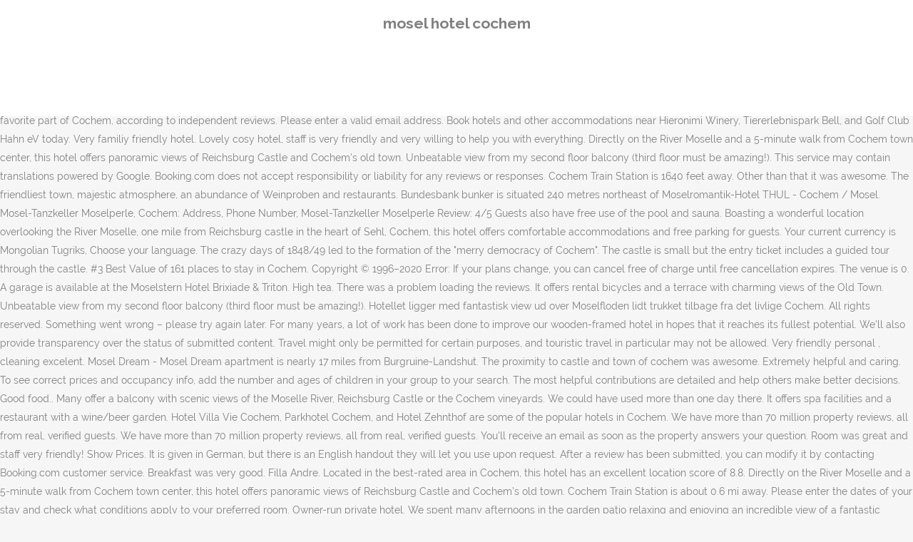

--- FILE ---
content_type: text/html; charset=UTF-8
request_url: http://h-u-krueger.de/oo010/mosel-hotel-cochem-06e5db
body_size: 9487
content:
<!DOCTYPE html>
<html lang="de"><head>
<meta charset="utf-8"/>
<title>mosel hotel cochem</title>
<meta content="width=device-width,initial-scale=1,user-scalable=no" name="viewport"/>
<link href="//fonts.googleapis.com/css?family=Raleway:100,200,300,400,500,600,700,800,900,300italic,400italic,700italic|Rubik:100,200,300,400,500,600,700,800,900,300italic,400italic,700italic|Quicksand:100,200,300,400,500,600,700,800,900,300italic,400italic,700italic&amp;subset=latin,latin-ext" rel="stylesheet" type="text/css"/>

<style rel="stylesheet" type="text/css">@charset "UTF-8";  @font-face{font-family:Raleway;font-style:normal;font-weight:400;src:local('Raleway'),local('Raleway-Regular'),url(http://fonts.gstatic.com/s/raleway/v14/1Ptug8zYS_SKggPNyCMISg.ttf) format('truetype')}@font-face{font-family:Raleway;font-style:normal;font-weight:500;src:local('Raleway Medium'),local('Raleway-Medium'),url(http://fonts.gstatic.com/s/raleway/v14/1Ptrg8zYS_SKggPNwN4rWqhPBQ.ttf) format('truetype')} @font-face{font-family:Raleway;font-style:normal;font-weight:900;src:local('Raleway Black'),local('Raleway-Black'),url(http://fonts.gstatic.com/s/raleway/v14/1Ptrg8zYS_SKggPNwK4vWqhPBQ.ttf) format('truetype')}.has-drop-cap:not(:focus):first-letter{float:left;font-size:8.4em;line-height:.68;font-weight:100;margin:.05em .1em 0 0;text-transform:uppercase;font-style:normal} .clearfix:after{clear:both}a{color:#303030}.clearfix:after,.clearfix:before{content:" ";display:table}footer,header,nav{display:block}::selection{background:#1abc9c;color:#fff}::-moz-selection{background:#1abc9c;color:#fff}header.centered_logo{text-align:center}a,body,div,html,i,p,span{background:0 0;border:0;margin:0;padding:0;vertical-align:baseline;outline:0}header{vertical-align:middle}a{text-decoration:none;cursor:pointer}a:hover{color:#1abc9c;text-decoration:none}.wrapper,body{background-color:#f6f6f6}html{height:100%;margin:0!important;-webkit-transition:all 1.3s ease-out;-moz-transition:all 1.3s ease-out;-o-transition:all 1.3s ease-out;-ms-transition:all 1.3s ease-out;transition:all 1.3s ease-out}body{font-family:Raleway,sans-serif;font-size:14px;line-height:26px;color:#818181;font-weight:400;overflow-y:scroll;overflow-x:hidden!important;-webkit-font-smoothing:antialiased}.wrapper{position:relative;z-index:1000;-webkit-transition:left .33s cubic-bezier(.694,.0482,.335,1);-moz-transition:left .33s cubic-bezier(.694,.0482,.335,1);-o-transition:left .33s cubic-bezier(.694,.0482,.335,1);-ms-transition:left .33s cubic-bezier(.694,.0482,.335,1);transition:left .33s cubic-bezier(.694,.0482,.335,1);left:0}.wrapper_inner{width:100%;overflow:hidden}header{width:100%;display:inline-block;margin:0;position:relative;z-index:110;-webkit-backface-visibility:hidden}header .header_inner_left{position:absolute;left:45px;top:0}header .container_inner .header_inner_left{position:absolute;left:0;top:0}.header_bottom,.q_logo{position:relative}header.menu_position_left .header_inner_left{z-index:101}.header_inner_right{float:right;position:relative;z-index:110}.header_bottom{padding:0 45px;background-color:#fff;-webkit-transition:all .2s ease 0s;-moz-transition:all .2s ease 0s;-o-transition:all .2s ease 0s;transition:all .2s ease 0s}.logo_wrapper{height:100px;float:left}.q_logo{top:50%;left:0}header.fixed{-webkit-transition:left .33s cubic-bezier(.694,.0482,.335,1);-moz-transition:left .33s cubic-bezier(.694,.0482,.335,1);-o-transition:left .33s cubic-bezier(.694,.0482,.335,1);-ms-transition:left .33s cubic-bezier(.694,.0482,.335,1);transition:left .33s cubic-bezier(.694,.0482,.335,1);width:100%;position:fixed;z-index:110;top:0;left:0}header.centered_logo .header_inner_left{float:none;position:relative;display:block;margin:20px 0 10px;left:0}header.centered_logo .header_inner_right{display:inline-block;vertical-align:middle}header.centered_logo .logo_wrapper{float:none;height:auto!important}header.centered_logo .q_logo{top:0}header.centered_logo .header_inner_right{float:none;position:relative}header.centered_logo nav.main_menu,header.centered_logo nav.main_menu.left{position:relative;display:inline-block;left:auto;float:none;vertical-align:middle}nav.main_menu{position:absolute;left:50%;z-index:100;text-align:left}nav.main_menu.left{position:relative;left:auto;float:left;z-index:101}nav.mobile_menu{background-color:#fff}nav.mobile_menu{display:none;width:100%;position:relative}nav.mobile_menu{float:left;top:0;text-align:left;overflow:hidden;z-index:100}.side_menu_button_wrapper{display:table}.side_menu_button{cursor:pointer;display:table-cell;vertical-align:middle;height:100px}.content{background-color:#f6f6f6}.container,.content{z-index:100;position:relative}.content{margin-top:0}.container{padding:0;width:100%}.container_inner{width:1100px;margin:0 auto}.header_bottom .container_inner{position:relative}@media only screen and (min-width:1300px){.qode_grid_1200 .container_inner{width:1200px}}.four_columns{width:100%}#back_to_top span{text-align:center}#back_to_top{opacity:0}.footer_bottom{text-align:center}.footer_top_holder,footer{display:block}footer{width:100%;margin:0 auto;z-index:100;position:relative}footer .container_inner{position:relative}.footer_top_holder{background-color:#262626;position:relative}.footer_top{padding:20px 0 20px}.footer_top.footer_top_full{padding:48px 24px}.footer_bottom_holder{display:block;background-color:#1b1b1b}.footer_bottom{display:table-cell;font-size:12px;line-height:22px;height:53px;width:1%;vertical-align:middle}.footer_bottom p{margin:0}#back_to_top{color:#cdcdcd;height:auto;position:fixed;bottom:65px;margin:0;z-index:10000;-webkit-transition:all .3s ease 0s;-moz-transition:all .3s ease 0s;-o-transition:all .3s ease 0s;transition:all .3s ease 0s;right:25px;visibility:hidden;-webkit-backface-visibility:hidden}#back_to_top>span{width:52px;height:52px;line-height:52px;text-decoration:none;-o-border-radius:52px;-moz-border-radius:52px;-webkit-border-radius:52px;border-radius:52px;-webkit-transition:all .2s ease 0s;-moz-transition:all .2s ease 0s;-o-transition:all .2s ease 0s;border:2px solid #e8e8e8;background:0 0}#back_to_top span i{-webkit-transition:color .2s ease 0s;-moz-transition:color .2s ease 0s;-o-transition:color .2s ease 0s}#back_to_top span i{font-size:22px;color:#b0b0b0;line-height:52px}#back_to_top:hover>span{background-color:#e8e8e8}.header_top_bottom_holder{position:relative}:-moz-placeholder,:-ms-input-placeholder,::-moz-placeholder,::-webkit-input-placeholder{color:#959595;margin:10px 0 0}.side_menu_button{position:relative}.blog_holder.masonry_gallery article .post_info a:not(:hover){color:#fff}.blog_holder.blog_gallery article .post_info a:not(:hover){color:#fff}.blog_compound article .post_meta .blog_like a:not(:hover),.blog_compound article .post_meta .blog_share a:not(:hover),.blog_compound article .post_meta .post_comments:not(:hover){color:#7f7f7f}.blog_holder.blog_pinterest article .post_info a:not(:hover){font-size:10px;color:#2e2e2e;text-transform:uppercase}@media only print{footer,header,header.page_header{display:none!important}.container_inner{max-width:80%}.wrapper,body,html{padding-top:0!important;margin-top:0!important;top:0!important}}@media only screen and (max-width:1200px){.container_inner{width:950px}}@media only screen and (min-width:1000px) and (max-width:1200px){.header_bottom .container_inner{width:100%}}@media only screen and (max-width:1000px){.container_inner{width:768px}.header_inner_left,header{position:relative!important;left:0!important;margin-bottom:0}.content{margin-bottom:0!important}header{top:0!important;margin-top:0!important;display:block}.header_bottom{background-color:#fff!important}header.centered_logo .header_inner_left{margin:0}header.centered_logo .header_inner_right{float:right}header.centered_logo .logo_wrapper{height:100px!important}.logo_wrapper{position:absolute}.main_menu{display:none!important}nav.mobile_menu{display:block}.logo_wrapper{display:table}.logo_wrapper{height:100px!important;left:50%}.q_logo{display:table-cell;position:relative;top:auto;vertical-align:middle}.side_menu_button{height:100px!important}.content{margin-top:0!important}}@media only screen and (max-width:768px){.container_inner{width:600px}}@media only screen and (max-width:600px){.container_inner{width:420px}}@media only screen and (max-width:480px){.container_inner{width:300px}.header_bottom,footer .container_inner{padding:0 25px}.header_bottom .container_inner,footer .container_inner{width:auto}.footer_bottom{line-height:35px;height:auto}}@media only screen and (max-width:420px){.header_bottom,footer .container_inner{padding:0 15px}}@media only screen and (max-width:350px){.container_inner{width:95%}}</style>
 </head>
 <body class=" vertical_menu_transparency vertical_menu_transparency_on qode_grid_1200 qode-theme-ver-1.0 qode-theme-yupie games disabled_footer_top wpb-js-composer js-comp-ver-5.6 vc_responsive" itemscope="" itemtype="http://schema.org/WebPage">
<div class="wrapper">
<div class="wrapper_inner">
<header class=" centered_logo scroll_header_top_area dark fixed scrolled_not_transparent header_style_on_scroll menu_position_left page_header">
<div class="header_inner clearfix">
<div class="header_top_bottom_holder">
<div class="header_bottom clearfix" style="">
<div class="container">
<div class="container_inner clearfix">
<div class="header_inner_left">
<div class="logo_wrapper">
<div class="q_logo">
<h2>mosel hotel cochem</h2>
</div>
</div> </div>
<nav class="main_menu drop_down left">
</nav>
<div class="header_inner_right">
<div class="side_menu_button_wrapper right">
<div class="side_menu_button">
</div>
</div>
</div>
<nav class="mobile_menu">
</nav> </div>
</div>
</div>
</div>
</div>
</header> <a href="#" id="back_to_top">
<span class="fa-stack">
<i class="qode_icon_font_awesome fa fa-arrow-up "></i> </span>
</a>
<div class="content ">
<div class="content_inner ">
The location was great. Will definitely return. See the latest prices and deals by choosing your dates. To keep the rating score and review content relevant for your upcoming trip, we archive reviews older than 36 months. The 4-star Moselstern Hotel Brixiade & Triton has spacious, elegantly furnished rooms with satellite TV, a mini-bar, free WiFi and a room safe. This small hotel in the heart of Cochems Old Town features wonderful views of the Reichsburg castle and the Moselle river.  Give yourself some time to ride the Sesselbahn to the cross. Thanks! Cancel free on most hotels. We check for naughty words and verify the authenticity of all guest reviews before adding them to our site. For hotels in Cochem that serve highly-rated breakfasts, try Flair Hotel am Rosenhügel, Hotel Karl Noss, and Hotel Traumblick. Moselstern Hotel Brixiade is an excellent choice for travelers visiting Cochem, offering many helpful amenities designed to enhance your stay. Located directly on the riverside, the highlights of Cochem are just a stone’s throw away. Free Wifi. We didn't got to have dinner in the restaurant but a little bit outside the hotel. This is our guests' favorite part of Cochem, according to independent reviews. Please enter a valid email address. Book hotels and other accommodations near Hieronimi Winery, Tiererlebnispark Bell, and Golf Club Hahn eV today. Very familiy friendly hotel. Lovely cosy hotel, staff is very friendly and very willing to help you with everything. Directly on the River Moselle and a 5-minute walk from Cochem town center, this hotel offers panoramic views of Reichsburg Castle and Cochem’s old town. Unbeatable view from my second floor balcony (third floor must be amazing!). This service may contain translations powered by Google. Booking.com does not accept responsibility or liability for any reviews or responses. Cochem Train Station is 1640 feet away. Other than that it was awesome. The friendliest town, majestic atmosphere, an abundance of Weinproben and restaurants. Bundesbank bunker is situated 240 metres northeast of Moselromantik-Hotel THUL - Cochem / Mosel. Mosel-Tanzkeller Moselperle, Cochem: Address, Phone Number, Mosel-Tanzkeller Moselperle Review: 4/5 Guests also have free use of the pool and sauna. Boasting a wonderful location overlooking the River Moselle, one mile from Reichsburg castle in the heart of Sehl, Cochem, this hotel offers comfortable accommodations and free parking for guests. Your current currency is Mongolian Tugriks, Choose your language. The crazy days of 1848/49 led to the formation of the "merry democracy of Cochem". The castle is small but the entry ticket includes a guided tour through the castle. #3 Best Value of 161 places to stay in Cochem. Copyright © 1996–2020 Error: If your plans change, you can cancel free of charge until free cancellation expires. The venue is 0. A garage is available at the Moselstern Hotel Brixiade & Triton. High tea. There was a problem loading the reviews. It offers rental bicycles and a terrace with charming views of the Old Town. Unbeatable view from my second floor balcony (third floor must be amazing!). Hotellet ligger med fantastisk view ud over Moselfloden lidt trukket tilbage fra det livlige Cochem. All rights reserved. Something went wrong – please try again later. For many years, a lot of work has been done to improve our wooden-framed hotel in hopes that it reaches its fullest potential. We'll also provide transparency over the status of submitted content. Travel might only be permitted for certain purposes, and touristic travel in particular may not be allowed. Very friendly personal , cleaning excelent. Mosel Dream - Mosel Dream apartment is nearly 17 miles from Burgruine-Landshut. The proximity to castle and town of cochem was awesome. Extremely helpful and caring. To see correct prices and occupancy info, add the number and ages of children in your group to your search. The most helpful contributions are detailed and help others make better decisions. Good food.. Many offer a balcony with scenic views of the Moselle River, Reichsburg Castle or the Cochem vineyards. We could have used more than one day there. It offers spa facilities and a restaurant with a wine/beer garden. Hotel Villa Vie Cochem, Parkhotel Cochem, and Hotel Zehnthof are some of the popular hotels in Cochem. We have more than 70 million property reviews, all from real, verified guests. We have more than 70 million property reviews, all from real, verified guests. You'll receive an email as soon as the property answers your question. Room was great and staff very friendly! Show Prices. It is given in German, but there is an English handout they will let you use upon request. After a review has been submitted, you can modify it by contacting Booking.com customer service. Breakfast was very good. Filla Andre. Located in the best-rated area in Cochem, this hotel has an excellent location score of 8.8. Directly on the River Moselle and a 5-minute walk from Cochem town center, this hotel offers panoramic views of Reichsburg Castle and Cochem’s old town. Cochem Train Station is about 0.6 mi away. Please enter the dates of your stay and check what conditions apply to your preferred room. Owner-run private hotel. We spent many afternoons in the garden patio relaxing and enjoying an incredible view of a fantastic castle. From Frankfurt-Hahn Airport you can reach our hotel in about 40 minutes.  The most helpful contributions are detailed and help others make better decisions. Hotel Germania i Cochem tilbyder gratis Wi-Fi, en traditionel café og daglig morgenbuffet. Lovely smallish hotel close to the Mosel in Cochem, friendly staff, will stay again If you don’t book a flexible rate, you may not be entitled to a refund. In the 'Brixiade' you will find the the main reception, restaurant and hotel bar, beer & wine garden and 150 feet far away, in the 'Triton' you will find the swimming pool and the sauna. Staff were also very friendly and helpful. Perfect location, wonderful staff, really modern and clean. Check for travel restrictions. Book her. Very familiy friendly hotel. Earn free nights and get our Price Guarantee - booking has never been easier on Hotels.com! All the rooms were slightly different, great ideas. Excellent location, very clean, comfortable and spacious room with amazing view, super friendly staff, excellent breakfast, very quick and easy check-in … 25 minutes. Service was excellent. Was a really lovely hotel - the view was incredible, easy to walk into the centre, and we really... Breakfast is your typical European Breads, spreads, sliced meat and cheese. Hotel Villa Vie Cochem, Flair Hotel am Rosenhügel, and Stumbergers Hotel got great room view-related reviews from travelers in Cochem. Booking.com may—at its own discretion—alter, modify, delete, or otherwise change these Guidelines. You can choose from 37 hotels and accommodations within a mile of Moselle Promenade, including these picks: It offers spa facilities and a restaurant with a wine/beer garden. It lies on the banks of the Moselle River, just 660 yards from Cochem Train Station. If you booked through us and want to leave a review, please sign in first. All the rooms were slightly different, great ideas. Respect the privacy of others. Of the 350.000 annual overnight guests, 150.000 are foreigners. The Hotel La Baia welcomes you to its modern, generously equipped rooms. Promotional content will be removed. The Hotel Karl Noss has been privately run in Cochem for four generations. Perfect location, wonderful staff, really modern and clean. Very friendly personal , cleaning excelent. Free Wifi. Additional sorting options might be available (by type of traveler, by score, etc...). Show Prices. Enjoy activities like biking, camping, and golfing in Cochem. It is quieter along the river  on the opposite side of castle. The only way to leave a review is to first make a booking. If you're looking for something really special, a 5-star hotel in Cochem can be found for MNT 624,161 per night, on average (based on Booking.com prices). The accommodation includes 3 bedrooms, 2 bathrooms and a kitchen. Fine regional dishes and Moselle wines are served in the restaurant. Questions and answers should be property- or room-related. Please note that the rooms are located in the Brixiade and Triton areas of the hotel, which are around 150 feet apart. Explore Bremm which is downriver from Cochem. Photo: Schaengel, CC BY-SA 3.0 de. Charges may apply. Ingo answered all our questions and gave great recommendations. These guidelines and standards aim to keep the content on Booking.com relevant and family-friendly, without limiting expression or strong opinions. When guests stay at the property, they check out how quiet the room is, how friendly the staff is, and more. Please try again. Booking.com is a distributor (without any obligation to verify) and not a publisher of these questions and answers. We look forward to being your hosts! 3,223 reviews. Cochem Tourism Cochem Hotels Uferstraße 10-13, 56812 Cochem, Germany Moselstern Hotel Brixiade &amp;Triton accepts these cards and reserves the right to temporarily hold an amount prior to arrival. 3,320 reviews. Directly on the River Moselle and a 5-minute walk from Cochem town center, this hotel offers panoramic views of Reichsburg Castle and Cochem’s old town. A small town with a picturesque old town square. By default, reviews are sorted based on the date of the review and on additional criteria to display the most relevant reviews, including but not limited to: your language, reviews with text, and non-anonymous reviews. The #1 Best Value of 161 places to stay in Cochem. We want you to share your story, with both the good and the not-so-good. These hotels in Cochem are highly rated by couples: Hotel Villa Vie Cochem, Flair Hotel am Rosenhügel, and Stumbergers Hotel. Only a customer who booked through Booking.com and stayed at a specific property can write a review. Also amazing staff very friendly. A relaxing holiday as the water n hill effect has on wellbeing. Directly on the River Moselle and a 5-minute walk from Cochem town center, this hotel offers panoramic views of Reichsburg Castle and Cochem’s old town. Beds were good size. Public parking is possible at a location nearby (reservation is not needed) and charges may apply. ), I already have a booking at this property. Get exclusive access to members-only deals by email. Thanks! Location a bit out of the main stream of activities. We look forward to being your hosts. Please avoid using profanity or attempts to approximate profanity with creative spelling, in any language. They're also applicable regardless of the comment's tone. Peacefully located in the Enderbach Valley in the scenic Moselle wine region, Hotel Winneburg lies 1.9 mi from Cochem’s picturesque Old Town. Looking for more info? Parking was tough to find and parking garage super tight to maneuver in. There are also three large camping areas. Discover more The lady at reception was so polite and explained the town to me with good spots to eat, even let me choose between two rooms for my favorite castle view :) breakfast was delicious with plenty of meats and cheeses and bread selection,  and nice strong coffee.  When would you like to stay at Moselstern Hotel Brixiade &Triton? - See 122 traveller reviews, 91 candid photos, and great deals for Hotel Germania at Tripadvisor. From this medium-sized town along the river, you can easily travel to other cities for half-day trips. Guests can relax in the piano bar or enjoy wonderful views from the sunny beer and wine garden. The car you can park on our spacious parking in front of the hotel to enjoy beautiful hiking and biking along the Mosel. Breakfast, The hotel is located straight next to Mosel river & has incredible view on the castle. Please don’t include personal, political, ethical, or religious commentary. Couples in particular like the location – they rated it 8.9 for a two-person trip. Sie genießen Aussicht auf die Reichsburg und wohnen hier in komfortabel eingerichteten Zimmern. We've sent you an email so you can confirm your subscription. #2 Best Value of 161 places to stay in Cochem. During times of uncertainty, we recommend booking an option with free cancellation. Booking.com property partners should not post on behalf of guests or offer incentives in exchange for reviews. Don’t include any personal, political, ethical, or religious commentary. Hotels near Cochem (Mosel) Station, Sehl on Tripadvisor: Find 2,570 traveller reviews, candid photos, and prices for 30 hotels near Cochem (Mosel) Station in Sehl, Germany. The family-run Moselland Hotel im Enderttal is located in the picturesque Mosel Valley region, just a 5-minute walk from the historic center of Cochem. Free parking. Overnat på hotel Karl Müller Cochem, når du holder ferie i Cochem Mosel. All rights reserved. The hotel consists of 2 separate buildings called  'Brixiade' & 'Triton'. Whether negative or positive, we'll post every comment in full, as quickly as possible, after it's moderated to comply with Booking.com guidelines. There's no capacity for cribs at this property. Actual travel distances may vary. ), Couples policies (are unmarried individuals allowed? If you stayed at this property through Booking.com, you can write a review. Booking.com™. Free Wifi. Book Moselromantikhotel Am Panoramabogen, Cochem on Tripadvisor: See 332 traveler reviews, 123 candid photos, and great deals for Moselromantikhotel Am Panoramabogen, ranked #3 of 42 hotels in Cochem and rated 4 of 5 at Tripadvisor. The ground floor "familie wohnung" was excellent with superb... Good location Friendly staff Amazing breakfast. Free! Location a bit out of the main stream of activities. Please enter a valid email address. The location was great. Compare 49 hotels in Cochem using 987 real guest reviews. Great views and almost no tourists thanks to the fact we were there off season however there were not a lot of restaurants or shops opened, so that might be a little disadvantage going there in January, other than that it is a place to visit and I would love to come back and discover much more by walking around and visiting all the ruins and castles by river Rhein. Hotel Germania in Cochem offers free Wi-Fi, a traditional cafe and a daily breakfast buffet. Bathroom features (shower, bathtub, etc. Located within a protected building dating from 1832, this family-run hotel is quietly located in the heart of Cochem's Old Town. Booking.com will make efforts to obscure email addresses, phone numbers, websites, social media accounts, and similar details. Hotel Stumbergers Sehler Anlagen 29 56812 Cochem-Sehl. Show Prices. Booking.com is part of Booking Holdings Inc., the world leader in online travel and related services. Even today at Carnival time a song can be heard in Cochem telling about the "year when it was Carnival all year round". #3 Best Value of 161 places to stay in Cochem. WiFi is available in all areas and is free of charge. Some rooms have balconies with great views of the river, castle and town center. THE 10 BEST Cochem Hotels. Such great hospitality, comfort & views in this friendly hotel with a personal touch. Free Wifi. Who better to tell others about the free breakfast, friendly staff, or their comfortable room than someone who’s stayed at the property? Book Hotel Villa Vinum Cochem, Cochem on Tripadvisor: See 211 traveler reviews, 139 candid photos, and great deals for Hotel Villa Vinum Cochem, ranked #1 of 67 B&Bs / inns in Cochem … Cochem at the Mosel Tourist center on the Lower Mosel. Advantage: comfortable Directions to the hotel and parking spaces nearby. ), Special diet food available (vegetarian, halal, kosher, etc. 
</div>
</div>
<footer>
<div class="footer_inner clearfix">
<div class="footer_top_holder">
<div class="footer_top footer_top_full">
<div class="four_columns clearfix">
<a href="http://h-u-krueger.de/oo010/der-giftigste-pilz-in-deutschland-06e5db">Der Giftigste Pilz In Deutschland</a>,
<a href="http://h-u-krueger.de/oo010/max-koch-schauspieler-06e5db">Max Koch Schauspieler</a>,
<a href="http://h-u-krueger.de/oo010/thomas-g%C3%BCnther-tierpfleger-wikipedia-06e5db">Thomas Günther Tierpfleger Wikipedia</a>,
<a href="http://h-u-krueger.de/oo010/fr%C3%A4ulein-prusselise-instagram-06e5db">Fräulein Prusselise Instagram</a>,
<a href="http://h-u-krueger.de/oo010/kirche-nairs-scuol-06e5db">Kirche Nairs Scuol</a>,
<a href="http://h-u-krueger.de/oo010/youtube-cpm-kategorie-06e5db">Youtube Cpm Kategorie</a>,
<a href="http://h-u-krueger.de/oo010/fraunhofer-institut-dortmund-mitarbeiter-06e5db">Fraunhofer Institut Dortmund Mitarbeiter</a>,

</div>
</div>
</div>
<div class="footer_bottom_holder">
<div class="container">
<div class="container_inner">
<div class="footer_bottom">
<div class="textwidget"><p>mosel hotel cochem 2020</p>
</div>
</div>
</div>
</div>
</div>
</div>
</footer>
</div>
</div>
</body></html>